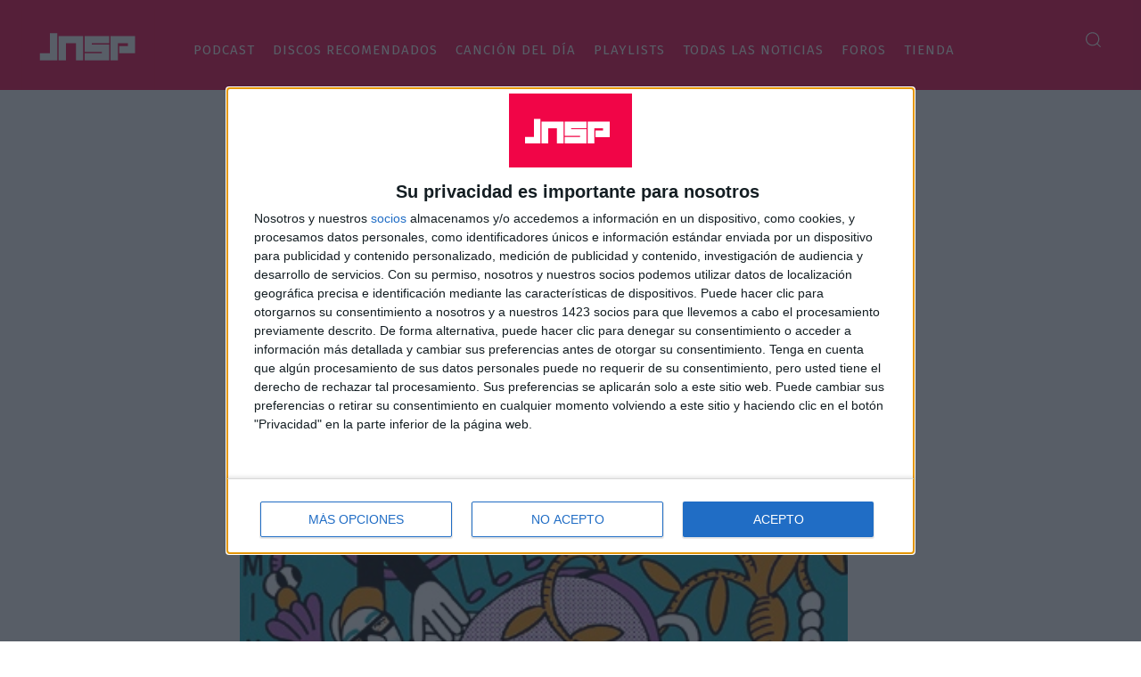

--- FILE ---
content_type: text/html; charset=UTF-8
request_url: https://jenesaispop.com/wp-admin/admin-ajax.php?td_theme_name=Newspaper&v=12.6.5
body_size: 44
content:
{"208399":39}